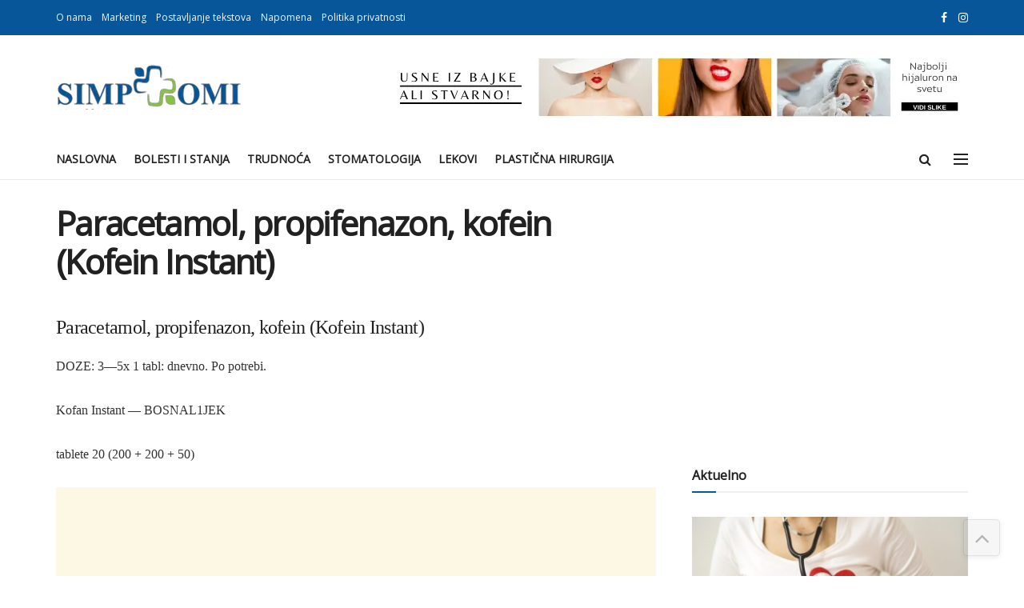

--- FILE ---
content_type: text/html; charset=utf-8
request_url: https://www.google.com/recaptcha/api2/aframe
body_size: 268
content:
<!DOCTYPE HTML><html><head><meta http-equiv="content-type" content="text/html; charset=UTF-8"></head><body><script nonce="0NWPJdxJx38PcDNen_7Z5w">/** Anti-fraud and anti-abuse applications only. See google.com/recaptcha */ try{var clients={'sodar':'https://pagead2.googlesyndication.com/pagead/sodar?'};window.addEventListener("message",function(a){try{if(a.source===window.parent){var b=JSON.parse(a.data);var c=clients[b['id']];if(c){var d=document.createElement('img');d.src=c+b['params']+'&rc='+(localStorage.getItem("rc::a")?sessionStorage.getItem("rc::b"):"");window.document.body.appendChild(d);sessionStorage.setItem("rc::e",parseInt(sessionStorage.getItem("rc::e")||0)+1);localStorage.setItem("rc::h",'1768415368854');}}}catch(b){}});window.parent.postMessage("_grecaptcha_ready", "*");}catch(b){}</script></body></html>